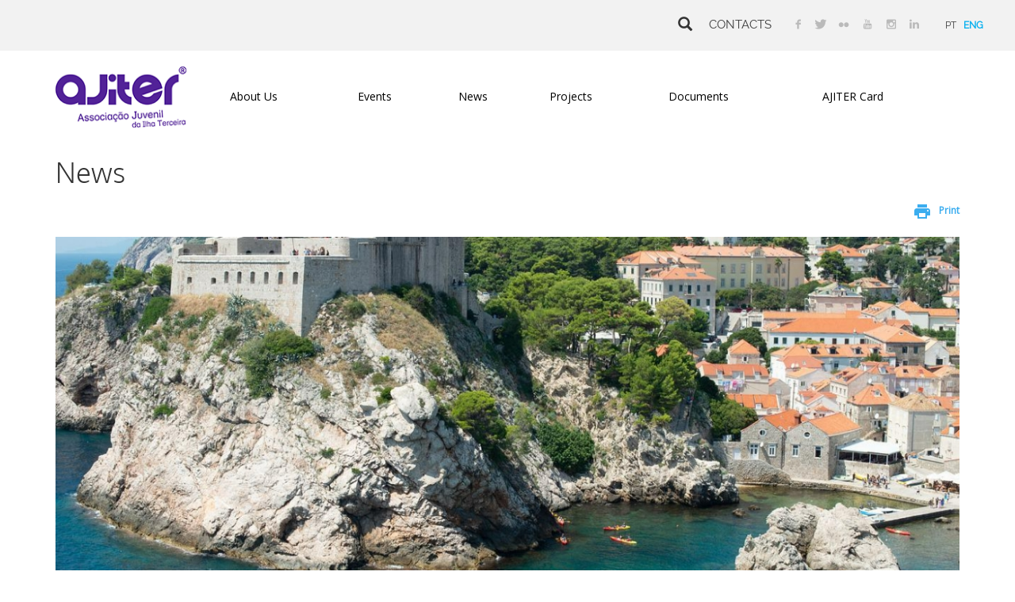

--- FILE ---
content_type: text/html; charset=UTF-8
request_url: https://www.ajiter.pt/index.php?op=noticias&codnoticia=49&pag_ant=noticias&pag=1&next_ecran=1&idioma=pt&idioma=pt&idioma=us
body_size: 6305
content:
<!DOCTYPE html>
<html lang="en">

<head>
	<base href="">
	<meta charset="utf-8">
	<meta http-equiv="X-UA-Compatible" content="IE=edge,chrome=1">
	<meta name="viewport" content="width=device-width, initial-scale=1">
	<link rel="stylesheet" href="css/all.min.css">
	<link rel="stylesheet" href="https://unpkg.com/leaflet@1.7.1/dist/leaflet.css" integrity="sha512-xodZBNTC5n17Xt2atTPuE1HxjVMSvLVW9ocqUKLsCC5CXdbqCmblAshOMAS6/keqq/sMZMZ19scR4PsZChSR7A==" crossorigin=""/>
	<link rel="stylesheet" href="https://maxcdn.bootstrapcdn.com/bootstrap/3.3.7/css/bootstrap.min.css" integrity="sha384-BVYiiSIFeK1dGmJRAkycuHAHRg32OmUcww7on3RYdg4Va+PmSTsz/K68vbdEjh4u" crossorigin="anonymous">
	<link rel="stylesheet" href="https://maxcdn.bootstrapcdn.com/font-awesome/4.7.0/css/font-awesome.min.css">
	<link rel="stylesheet" href="css/magnific-popup.css">
	<link rel="stylesheet" href="css/social.css">
	<link rel="stylesheet" href="css/style.css">
	<link rel="stylesheet" href="css/menu.css">
	<script type='text/javascript' src='https://platform-api.sharethis.com/js/sharethis.js#property=5f2a90468cd63800136a743e&product=sop' async='async'></script>
	<script src="https://ajax.googleapis.com/ajax/libs/jquery/2.0.0/jquery.min.js"></script>
	<script src="https://maxcdn.bootstrapcdn.com/bootstrap/3.3.7/js/bootstrap.min.js" integrity="sha384-Tc5IQib027qvyjSMfHjOMaLkfuWVxZxUPnCJA7l2mCWNIpG9mGCD8wGNIcPD7Txa" crossorigin="anonymous"></script>
	<script src="https://unpkg.com/leaflet@1.7.1/dist/leaflet.js" integrity="sha512-XQoYMqMTK8LvdxXYG3nZ448hOEQiglfqkJs1NOQV44cWnUrBc8PkAOcXy20w0vlaXaVUearIOBhiXZ5V3ynxwA==" crossorigin=""></script>
	<script src="js/masonry.pkgd.min.js"></script>
	<script src="js/imagesloaded.pkgd.min.js"></script>
	<script src="js/sly.min.js"></script>
	<script src="js/jquery.magnific-popup.min.js"></script>
	<script>jQuery(function($){
	
	var menuIndex;
	var linkMenuIndex;
	var urlPart = location.search.split('op=')[1];
	var op;
	if (typeof urlPart !== "undefined") op = urlPart.split('&')[0];
	var mailTo;
	var templateContentOptions = '<p>&nbsp;</p><div class="opcoesConteudo"><i class="fa fa-print" aria-hidden="true"></i></div><div class="opcoesConteudoTexto"><a class="linkOpcoesTextos print" href="javascript:void(0);">Print</a></div> \
					<div class="opcoesConteudo"><i class="fa fa-envelope-o" aria-hidden="true"></i></div><div class="opcoesConteudoTexto"><a class="linkOpcoesTextos enviarMail" href="javascript:void(0);">Send by email</a></div> \
					<div class="opcoesConteudo"><i class="fa fa-facebook-official" aria-hidden="true"></i></div><div class="opcoesConteudoTexto"><a class="linkOpcoesTextos partilharFacebook" href="javascript:void(0);">Share on Facebook</a></div> \
					<div class="opcoesConteudo"><i class="fa fa-linkedin-square" aria-hidden="true"></i></div><div class="opcoesConteudoTexto"><a class="linkOpcoesTextos partilharLinkedin" href="javascript:void(0);">Share on Linkedin</a></div> \
					<div class="opcoesConteudo"><i class="fa fa-twitter-square" aria-hidden="true"></i></div><div class="opcoesConteudoTexto"><a class="linkOpcoesTextos partilharTwitter" href="javascript:void(0);">Share on Twitter</a></div> \
					<div class="opcoesConteudo"><i class="fa fa-google-plus-square" aria-hidden="true"></i></div><div class="opcoesConteudoTexto"><a class="linkOpcoesTextos partilharGoogle" href="javascript:void(0);">Share on Google+</a><p>&nbsp;</p></div>';
	var templateTituloVerTambem = '<p>&nbsp;</p><p><font style="font-size: 22pt;" face="oxygenlight">See Also</font></p>';				
	var mostrarContentOptions = true;
	if ( op == 'noticias' ) {
		var codnoticia = urlPart.search('codnoticia');
		if ( codnoticia <= 0 ) mostrarContentOptions = false; 
	}
	
	// adicionar opcoes de conteudo
	if (mostrarContentOptions) $('#opcoesConteudo').append(templateContentOptions);
	
	// link enviar mail
	// ******************************************************
	$('.enviarMail').click(function(){
		
		var titulo = $('.printPage').find('.contentBox:not(#verTambem) font:first()').text();
		var mailTo = 'mailto:?subject=' + titulo + '&body=' + titulo + ' ' + location;
		$(window).attr('location', mailTo);
		
	});
	
	// partilhar no google+
	// ******************************************************
	$('.partilharGoogle').click(function(){
		
		var titulo = $('.printPage').find('.contentBox:not(#verTambem) font:first()').text();
		var googlePlusUrl = 'https://plus.google.com/share?url=' + location;
		window.open(googlePlusUrl, '_blank');
		
	});
	
	// partilhar no twitter
	// ******************************************************
	$('.partilharTwitter').click(function(){
		
		var titulo = $('.printPage').find('.contentBox:not(#verTambem) font:first()').text();
		var twitterUrl = 'https://twitter.com/intent/tweet?url=' + location + '&text=' + titulo + '&via=SDEA';
		window.open(twitterUrl, '_blank');
		
	});
	
	// partilhar no facebook
	// ******************************************************
	$('.partilharFacebook').click(function(){
		
		var titulo = $('.printPage').find('.contentBox:not(#verTambem) font:first()').text();
		var facebookUrl = 'https://www.facebook.com/sharer/sharer.php?title=' + titulo + '&u=' + location;
		window.open(facebookUrl, '_blank');
		
	});

	// ******************************************************
	
	// partilhar no linkein
	// ******************************************************
	$('.partilharLinkedin').click(function(){
		
		var titulo = $('.printPage').find('.contentBox:not(#verTambem) font:first()').text();
		var linkedinUrl = 'http://www.linkedin.com/shareArticle?mini=true&url=' + location + '&title=' + titulo;
		window.open(linkedinUrl, '_blank');
		
	});

	// ******************************************************
	
	$('html').click(function (e) {

		if (e.target.id == 'btnOpenSideMenu') {
			
			$('.mask').show();
			$(".sidenav").toggle(true);
			$(".sidenav").toggleClass("open", true);
			
		}
		
	});
	
	$('.mask, #btnCloseSideMenu').click(function(){ fecharMenu(); });
	
	$( window ).resize(function() { fecharMenu(); });
	
	$('a.master').click(function() {
	
		if ( $.trim($(this).prev('span').text()) == "+" ) {
		
			$(this).next('ul').removeClass('hide').addClass('show');
			//$(this).prev('span').html('-&nbsp;');
		
		}else if ( $.trim($(this).prev('span').text()) == "-" ) {
		
			$(this).next('ul').removeClass('show').addClass('hide');
			//$(this).prev('span').html('+&nbsp;');
		
		}else{

			if ( menuIndex != $(this).closest('li.master').index() ) {
				
				$('.menu ul').removeClass('show').addClass('hide');
				menuIndex = $(this).closest('li.master').index();
				
			}
			
			$(this).next('ul').removeClass('hide').addClass('show');
			
		}
		
	});
	
	$('#bNewsletter').click(function(e){

		e.preventDefault();
		
		if ( $('.inputNewsletter').val() != '' ) {
			
			$.ajax({
			    url: 'https://www.ajiter.pt/ajax/newsletter.php',
			    data: { email: $('.inputNewsletter').val(), nome: $('.inputNewsletterNome').val() },
			    type: 'GET',
			    dataType: 'text',
			    timeout: 15000,
			    async : true
			})
			
			.done(function(data) {
				
				if ( data < 5 ) {
					$('#containerNewsletter').removeClass('mostrar').addClass('esconder');
					$('#containerNewsletterRegistado').removeClass('esconder').addClass('mostrar');
				}
				
			});
			
		}
		
	});

	$('#bNewsletterRemover').click(function(){
			
		$.ajax({
			url: 'https://www.ajiter.pt/ajax/newsletter.php',
			data: { email: $('.inputNewsletter').val(), action: 'remover' },
			type: 'GET',
			dataType: 'text',
			timeout: 15000,
			async : true
		})
		
		.done(function(data) {
			
			$('#containerNewsletterRemover').removeClass('mostrar').addClass('esconder');
			$('#containerNewsletterRemovido').removeClass('esconder').addClass('mostrar');
			
		});
		
	});
	
	$('.bNewsletterVoltar').click(function(){
			
		$('#containerNewsletter').removeClass('esconder').addClass('mostrar');
		$('#containerNewsletterRegistado, #containerNewsletterRemovido').removeClass('mostrar').addClass('esconder');
		$('.inputNewsletter').val('');
		
	});

	$('.linkRemoverEmail').click(function(){
			
		$('#containerNewsletterRemover').removeClass('esconder').addClass('mostrar');
		$('#containerNewsletterRegistado, #containerNewsletter').removeClass('mostrar').addClass('esconder');
		
	});

	$('.linkRegistarEmail').click(function(){
			
		$('#containerNewsletter').removeClass('esconder').addClass('mostrar');
		$('#containerNewsletterRemover, #containerNewsletterRegistado').removeClass('mostrar').addClass('esconder');
		
	});

	$('.inputConfirmPrivacidade').click(function() {

		if ($(this).is(':checked')) $('#bNewsletter').attr('disabled', false);
		else $('#bNewsletter').attr('disabled', true);

	});
	
	$('.search-button').click(function(){
		$('#searchModal').modal('show');
	});
	
	$('#bPesquisar').click(function(){
		$(window).attr('location','index.php?op=pesquisar&keywords=' + $('#keywords').val())
	});
	
	/***************************************************/
	/** MENU **/
	
	// when page is scrolled
	$(window).scroll(function(){
	  
		// scrolled down
		if ( ( $(window).scrollTop() - $('.barraTop').height() ) >= 140 && $('.barraTop').is(":visible") ) {
			
			$('.barraTop').slideUp().hide();
			$('.menuBar').hide().css({'position': 'fixed', 'border-bottom-style': 'solid', 'border-bottom-width': '2px', 'border-bottom-color': '#cecece'}).slideDown().show();
			
		}else if ( $(window).scrollTop() == 0 ) {

			$('.barraTop').slideDown().show();
			$('.menuBar').slideDown().css({'position': '', 'border-bottom-style': '', 'border-bottom-width': '', 'border-bottom-color': ''});
			
		}
	    
	});
	
	$('.print').click(function(){

		var pageContent = $('.printPage').clone();
		//pageContent.find('img').remove();
		pageContent.find('#verTambem').remove();
		pageContent.find('#opcoesConteudo').remove();
		
		var WinPrint = window.open('', '', 'width=900,height=650');
		
		WinPrint.document.write('<html><head><title></title><link rel="stylesheet" type="text/css" href="css/style.css"></head><body>' + pageContent.html() + '<br><br>' + location + '</body>');
		WinPrint.document.close();
		WinPrint.focus();
		
		setTimeout(function () {
           WinPrint.print();
           WinPrint.close();
        }, 0);
        
	});
	
	function fecharMenu() {
		
		$(".sidenav").toggleClass("open", false);
		$('.mask').hide();
		
	}

	/***************************************************/
	/** Multimedia Ofertas e Lojas **/
	
	var $grid = $('#listOfertas,#listLojas').imagesLoaded( function() {
	  $grid.masonry({
		  itemSelector: '.example',
		  columnWidth: '.grid-sizer',
		  percentPosition: true,
		  gutter: 10
	  });
	});

	$('.popup-gallery').magnificPopup({
		delegate: 'a',
		type: 'image',
		gallery: {
		  enabled: true,
		  navigateByImgClick: true,
		  preload: [0,1] // Will preload 0 - before current, and 1 after the current image
		},
		callbacks: {
		  elementParse: function(item) {
			if(item.el[0].className == 'video') {
			  item.type = 'iframe',
			  item.iframe = {
				 patterns: {
				   youtube: {
					 index: 'youtube.com/', // String that detects type of video (in this case YouTube). Simply via url.indexOf(index).
	  
					 id: 'v=', // String that splits URL in a two parts, second part should be %id%
					  // Or null - full URL will be returned
					  // Or a function that should return %id%, for example:
					  // id: function(url) { return 'parsed id'; } 
	  
					 src: '//www.youtube.com/embed/%id%?autoplay=1' // URL that will be set as a source for iframe. 
				   },
				   vimeo: {
					 index: 'vimeo.com/',
					 id: '/',
					 src: '//player.vimeo.com/video/%id%?autoplay=1'
				   },
				   gmaps: {
					 index: '//maps.google.',
					 src: '%id%&output=embed'
				   }
				 }
			  }
			} else {
			   item.type = 'image',
			   item.tLoading = 'Loading image #%curr%...',
			   item.mainClass = 'mfp-img-mobile',
			   item.image = {
				 tError: '<a href="%url%">The image #%curr%</a> could not be loaded.'
			   }
			}
	  
		  }
		}
	  });

	$('#modalLocalizacao').on('shown.bs.modal', function(){
		setTimeout(function() {
			map.invalidateSize();
		}, 0);
	});

	$('.divLocalizacao').click(function() {
		$('#modalLocalizacao').modal('show');
	});

	$('.iconesParceiros').click(function() {

		if ($('.divFiltro').hasClass('hide')) {
			$('.divFiltro').removeClass('hide');
			$(this).addClass('iconesOfertasAtivo');
		}else{
			$('.divFiltro').addClass('hide');
			$(this).removeClass('iconesOfertasAtivo');
		}

	});

	$('.tipoLista').click(function() {

		var icon = $(this).attr('data-icon');

		$('.divOfertas').addClass('hide');
		if (icon == "lista") $('.ofertas-lista').removeClass('hide');
		else {
			$('.ofertas-mapa').removeClass('hide');
			setTimeout(function() {
				map.invalidateSize();
			}, 0);
		}

		$('.tipoLista').removeClass('iconesOfertasAtivo');
		$(this).addClass('iconesOfertasAtivo');

	});
	
	/***************************************************/
	/** TESTEMUNHOS **/
	
	$('.gallery').each(function() {
	    $(this).magnificPopup({
	    	iframe: {
	    		patterns: {
				    youtube: {
		                index: 'youtube.com/', 
		                id: function(url) {        
		                    var m = url.match(/[\\?\\&]v=([^\\?\\&]+)/);
		                    if ( !m || !m[1] ) return null;
		                    return m[1];
		                },
		                src: '//www.youtube.com/embed/%id%?autoplay=1'
		            }
				}
	    	},
	        delegate: 'a',
	        type: 'image',
	        gallery: {
	          enabled:true
	        }
	    });
	});
	
	$(".aceitar_cookie").click(function(){
	
		$('.cookieBar').hide();
		setCookie('cookie_notice_accepted', 'true', 30);
		
	});
	
	function setCookie(cname, cvalue, exdays) {
        var d = new Date();
        d.setTime(d.getTime() + (exdays*24*60*60*1000));
        var expires = "expires="+ d.toUTCString();
        document.cookie = cname + "=" + cvalue + ";" + expires + ";path=/";
    }
	
});</script>
	<script>
		var map;
	</script>

	<title>AJITER » Associação Juvenil da Ilha Terceira</title>	
	<link rel="shortcut icon" type="image/x-icon" href="/favicon.ico"/>
	<link rel="canonical" href="https://www.ajiter.pt/"/>

	
				<meta property="og:site_name" content="ajiter.pt"/>
				<meta property="og:title" content="Oportunidade para jovens na Croácia "/>
				<meta property="og:url" content="https://www.ajiter.pt/index.php?op=noticias&codnoticia=49&pag_ant=noticias&pag=1&next_ecran=1"/>
				<meta property="og:type" content="website"/>
				<meta property="og:description" content="" />
			<meta property="og:image" content="https://www.ajiter.pt/fotos/noticias/49.jpg" />
	<meta itemprop="name" content="Overview"/>
	<meta itemprop="url" content="https://www.ajiter.pt/"/>
	<meta name="twitter:title" content="Overview"/>
	<meta name="twitter:url" content="https://www.ajiter.pt/"/>
	<meta name="twitter:card" content="summary"/>
	<meta name="description" content="Página oficial da Associação Juvenil da ilha Terceira." />
	<meta name="keywords" content="Dolfine.com,Dolfine,webhosting,webdesign,hosting,design,alojamento,alojamentos,açores,azores,terceira,ajiter,associação juvenil,jovens" />
	
</head>

<body><body>

	<!-- TOP BAR -->
	<div class="container-fluid barraTop">
			<div class="row">
  				<div class="col-xs-12 col-sm-12 containerSocial">
  				
  					<div style="display: table; float: right; height: 40px;">
  					
  						<div class="containerSocialcontatos" style="padding-right: 5px;">
  						
  							<div class="input-group hide">
		  						<input type="pesquisa" class="form-control">
		  						<span class="input-group-btn">
		  							<button class="btn btn-default" type="button"><span class="glyphicon glyphicon-search"></span></button>
							    </span>
		  					</div>
		  					
		  					<button type="button" class="btn btn-default btn-lg search-button"><span class="glyphicon glyphicon-search"></span></button>
  						
  						</div>
  					
  						<div class="containerSocialcontatos hidden-xs hidden-sm"><a class="topLinksContatos" href="index.php?op=3">CONTACTS</a></div>
	  					
	  					<div class="containerSocialcontatos hidden-xs hidden-sm">
		  					<ul class="listaSocial">
								<li><a href="https://www.facebook.com/ajiter.pt/" target="_blank"><i class="zocial facebook"></i></a></li>
								<li><a href="https://twitter.com/ajiter" target="_blank"><i class="zocial twitter"></i></a></li>
								<li><a href="https://www.flickr.com/photos/ajiter" target="_blank"><i class="zocial flickr"></i></a></li>
								<li><a href="https://www.youtube.com/ajitertv" target="_blank"><i class="zocial youtube"></i></a></li>
								<li><a href="https://www.instagram.com/ajiter_pt/" target="_blank"><i class="zocial instagram"></i></a></li>
								<li><a href="https://www.linkedin.com/company/ajiter/" target="_blank"><i class="zocial linkedin"></i></a></li>
							</ul>
						</div>
						
												<div class="containerSocialcontatos"><a class="topLinks " href="/index.php?op=noticias&codnoticia=49&pag_ant=noticias&pag=1&next_ecran=1&idioma=pt&idioma=pt&idioma=us&idioma=pt">PT</a> &nbsp;&nbsp;<a class="topLinks active" href="/index.php?op=noticias&codnoticia=49&pag_ant=noticias&pag=1&next_ecran=1&idioma=pt&idioma=pt&idioma=us&idioma=us">ENG</a></div>
						
					</div>
  					
  				</div>
  			</div>
	</div><div class="mask"></div>
	
<!-- MENU AND LOGO BAR -->
<div class="menuBar">

	<div class="container-fluid bgBody" style="padding-bottom: 10px;">
		<div class="container" style="padding: 0!important; padding-bottom: 15px!important;">
			<div class="row topMenu" style="margin: 0!important;">
				<div class="col-xs-4 col-md-2" style="background-color: transparent; display: table-cell; float: none;"><a href="index.php"><img class="img-responsive" src="pics/logo.png" border="0"></a></div>
				<div class="col-xs-8 col-md-10" style="background-color: transparent; display: table-cell; float: none; vertical-align: middle; padding: 0!important; padding-left: 30px!important;"><div id="menuBar">
	<span id="btnOpenSideMenu" class="glyphicon glyphicon-menu-hamburger" aria-hidden="true"></span>
	<div class="sidenav">
		<ul class="menu clearfix">
			<li>                        <a href="#">About Us</a>
				<ul class="sub-menu clearfix">
					<li>                                      <a href="index.php?op=7">About Us</a><ul class="sub-menu"></ul></li>
					<li>                                    <a href="index.php?op=9">Constitution</a></li>
					<li>                    <a href="index.php?op=3">Contacts</a></li>
					<li>                  <a href="index.php?op=27">Legal Information</a></li>
				<li>  <a href="index.php?op=10">History</a></li><li><a href="index.php?op=26">Secretariat</a></li></ul>
			</li>
			<li>                  <a href="index.php?op=eventos">Events</a></li>
			<li>                              <a href="index.php?op=noticias">News</a></li>
			<li>                                                                          <a href="index.php?op=projetos" class="master">Projects</a><ul class="sub-menu"><li>                                                    <a href="#" class="master">Local Projects</a><ul class="sub-menu"><li>      <a href="index.php?op=17">Angra Sound Bay</a></li><li><a href="index.php?op=14">"Angra com Futuro"</a></li></ul></li><li>                                            <a href="#" class="master">International Projects</a><ul class="sub-menu"><li>                        <a href="index.php?op=18">Islanders Network</a></li><li>                            <a href="index.php?op=19">Sports4Life</a></li><li>                          <a href="index.php?op=22">SAIL4Employment</a></li><li>                      <a href="index.php?op=23">Social Youth</a></li><li>                    <a href="index.php?op=25">MODAMAC</a></li><li>              <a href="index.php?op=29">InterMedia</a></li><li>              <a href="index.php?op=30">#Greenfluencers</a></li><li>              <a href="index.php?op=31">Social A.C.T.</a></li><li>            <a href="index.php?op=32">FUTOR</a></li><li>        <a href="index.php?op=37">Islanders - Many Islands</a></li><li>  <a href="index.php?op=38">CERV NOT SKIP</a></li><li><a href="index.php?op=39">TEXTIL - INTERREG MAC</a></li></ul></li><li>               <a href="#" class="master">Chronical</a><ul class="sub-menu"><li>      <a href="index.php?op=13">Understanding our Human Rigths for a Better EU</a></li><li>  <a href="index.php?op=12">"MANAS- Music and Nature Around the Sound"</a></li><li><a href="index.php?op=11">"And Justice For All" (Justy)</a></li></ul></li></ul></li>
			<li>                                                              <a href="index.php?op=documentos">Documents</a></li>
		<li>                  <a href="http://www.cartao.ajiter.pt/" target="_blank">AJITER Card</a></li></ul>
		
		<div class="containerSocialcontatos hidden-md hidden-lg" style="display: block; background-color: rgb(229, 228, 228);">
  			<ul class="listaSocial">
			  	<li><a href="https://www.facebook.com/ajiter.pt/" target="_blank"><i class="zocial facebook"></i></a></li>
				<li><a href="https://twitter.com/ajiter" target="_blank"><i class="zocial twitter"></i></a></li>
				<li>  <a href="https://www.flickr.com/photos/ajiter" target="_blank"><i class="zocial flickr"></i></a></li>
				<li>      <a href="https://www.youtube.com/ajitertv" target="_blank"><i class="zocial youtube"></i></a></li>
				<li><a href="https://www.instagram.com/ajiter_pt/" target="_blank"><i class="zocial instagram"></i></a></li>
				<li><a href="https://www.linkedin.com/company/ajiter/" target="_blank"><i class="zocial linkedin"></i></a></li>
			</ul>
		</div>
				
	</div>
</div></div>
			 </div>
		</div>
	</div>

</div><div class="printPage"><div class="container-fluid bgBody" style="padding-top: 10px;">
	<div class="container">
		<div class="row">
			<div class="col-xs-12">
				<div class="row">
				
					<div class="col-xs-12"><p><font style="font-size: 26pt;" face="oxygenlight">News</font></p></div>
				
					<div class="contentBox col-xs-12">

	<div style="float: right; padding-bottom: 10px;"><div class="opcoesConteudo"><span class="material-icons">print</span></div><div class="opcoesConteudoTexto">&nbsp;&nbsp;<a class="linkOpcoesTextos print" href="javascript:void(0);">Print</a></div></div>

	<img class="img-responsive imgCenter" src="https://www.ajiter.pt/fotos/noticias/49.jpg"><p class="tituloNoticiaCompleta">Oportunidade para jovens na Croácia </p><p class="textoNoticiaCompleta"><div><br></div></p><p class="dataNoticia">2022-08-12 16:00:00</p><br><div style="text-align: right; padding-top: 10px; padding-bottom: 10px;"><a class="btn btn-default" href="index.php?op=noticias&pag=1&next_ecran=1&pag_ant=noticias">GO BACK</a></div>	
	<!-- ShareThis BEGIN --><div class="sharethis-inline-share-buttons"></div><!-- ShareThis END -->
	
	<p>&nbsp;</p>
	
</div>				
				</div>
			</div>
		</div>
	</div>
</div></div><div id="searchModal" class="modal fade" tabindex="-1" role="dialog">
  <div class="modal-dialog" role="document">
    <div class="modal-content">
      <div class="modal-header">
        <button type="button" class="close" data-dismiss="modal" aria-label="Close"><span aria-hidden="true">&times;</span></button>
        <h4 class="modal-title">Search</h4>
      </div>
      <div class="modal-body">
      	<div class="row">
      		<div class="col-xs-12">
			  <div class="form-group">
			    <input id="keywords" type="text" class="form-control">
			  </div>
			</div>
		</div>
      </div>
      <div class="modal-footer">
        <button type="button" class="btn btn-default" data-dismiss="modal">Close</button>
        <button id="bPesquisar" type="button" class="btn btn-primary" data-dismiss="modal" value="">Search</button>
      </div>
    </div>
  </div>
</div>	<!-- BOTTOM -->
	<div class="container-fluid" style="background-color: #f2f2f2; height: 1px;">
		<div class="container"><div class="row"><div class="col-xs-12"></div></div></div>
	</div>

	<div class="container-fluid" style="padding-top: 10px; margin: 0!important; padding-bottom: 30px;">
		<div class="container">
			<div class="row" style="margin: 0!important; padding: 0!important;">
				
				<div class="col-xs-12 bottomApoios">
					<br><br>
					Co-financed/Supported by					<br><br>
					<div style="float: left;"><a href="https://www.interregeurope.eu/" target="_blank"><img class="img-responsive" src="pics/interreg.png"></a></div>
					<div style="float: left;"><a href="https://www.mac-interreg.org/" target="_blank"><img class="img-responsive" src="pics/mac.png"></a></div>
					<div style="float: left;"><a href="https://www.juventude.pt/pt/" target="_blank"><img class="img-responsive" src="pics/erasmus.png"></a></div>
					<div style="float: left;"><a href="http://www.azores.gov.pt/" target="_blank"><img class="img-responsive" src="pics/governoAcores.png"></a></div>
					<div style="float: left;"><a href="https://www.juventude.pt/pt/pages/eurodesk" target="_blank"><img class="img-responsive" src="pics/eurodesk.png"></a></div>
					<div style="float: left;"><a href="https://www.facebook.com/ajiter.pt/" target="_blank"><img class="img-responsive" src="pics/joveminsula.png"></a></div>
					<div style="float: left;"><a href="https://angradoheroismo.pt/" target="_blank"><img class="img-responsive" src="pics/cmah.png"></a></div>
					<div style="float: left;"><a href="https://jfsaobento.wixsite.com/jfsaobento" target="_blank"><img class="img-responsive" src="pics/saobento.png"></a></div>
				</div>
				
			</div>
		</div>
	</div>

</body>
</html>

--- FILE ---
content_type: text/css
request_url: https://www.ajiter.pt/css/social.css
body_size: 23505
content:
@charset "UTF-8";

/* Button structure */

.zocial,
a.zocial {
	color: #fff;
	cursor: pointer;
	display: inline-block;
}

.zocial:before {
	float: left;
	font: 80%/1.65 zocial;
	font-style: normal;
	font-weight: normal;
	margin: 0;
	padding: 0 0.6em;
	text-align: center;
	text-decoration: none;
	text-transform: none;
}

.zocial:active {
	outline: none; /* outline is visible on :focus */
}

.zocial:hover,
.zocial:focus {
	color: #fff;
}

/* Buttons can be displayed as standalone icons by adding a class of "icon" */

.zocial.icon {
	overflow: hidden;
	max-width: 2.4em;
	padding-left: 0;
	padding-right: 0;
	max-height: 2.15em;
	white-space: nowrap;
}
.zocial.icon:before {
	padding: 0;
	width: 2em;
	height: 2em;

	box-shadow: none;
	border: none;
}

/* Gradients */

.zocial {

}

.zocial:hover, .zocial:focus {

}

.zocial:active {

}

/* Adjustments for light background buttons */

.zocial.acrobat,
.zocial.bitcoin,
.zocial.cloudapp,
.zocial.dropbox,
.zocial.email,
.zocial.eventful,
.zocial.github,
.zocial.gmail,
.zocial.instapaper,
.zocial.itunes,
.zocial.ninetyninedesigns,
.zocial.openid,
.zocial.plancast,
.zocial.pocket,
.zocial.posterous,
.zocial.reddit,
.zocial.secondary,
.zocial.stackoverflow,
.zocial.viadeo,
.zocial.weibo,
.zocial.alipay,
.zocial.wechat,
.zocial.wikipedia,
.zocial.www {
	border: 1px solid #aaa;
	border-color: rgba(0,0,0,0.3);
	border-bottom-color: #777;
	border-bottom-color: rgba(0,0,0,0.5);
	-moz-box-shadow: inset 0 0.08em 0 rgba(255,255,255,0.7), inset 0 0 0.08em rgba(255,255,255,0.5);
	-webkit-box-shadow: inset 0 0.08em 0 rgba(255,255,255,0.7), inset 0 0 0.08em rgba(255,255,255,0.5);
	box-shadow: inset 0 0.08em 0 rgba(255,255,255,0.7), inset 0 0 0.08em rgba(255,255,255,0.5);
	text-shadow: 0 1px 0 rgba(255,255,255,0.8);
}

/* :hover adjustments for light background buttons */

.zocial.acrobat:focus,
.zocial.acrobat:hover,
.zocial.bitcoin:focus,
.zocial.bitcoin:hover,
.zocial.dropbox:focus,
.zocial.dropbox:hover,
.zocial.email:focus,
.zocial.email:hover,
.zocial.eventful:focus,
.zocial.eventful:hover,
.zocial.github:focus,
.zocial.github:hover,
.zocial.gmail:focus,
.zocial.gmail:hover,
.zocial.instapaper:focus,
.zocial.instapaper:hover,
.zocial.itunes:focus,
.zocial.itunes:hover,
.zocial.ninetyninedesigns:focus,
.zocial.ninetyninedesigns:hover,
.zocial.openid:focus,
.zocial.openid:hover,
.zocial.plancast:focus,
.zocial.plancast:hover,
.zocial.pocket:focus,
.zocial.pocket:hover,
.zocial.posterous:focus,
.zocial.posterous:hover,
.zocial.reddit:focus,
.zocial.reddit:hover,
.zocial.secondary:focus,
.zocial.secondary:hover,
.zocial.stackoverflow:focus,
.zocial.stackoverflow:hover,
.zocial.twitter:focus,
.zocial.viadeo:focus,
.zocial.viadeo:hover,
.zocial.weibo:focus,
.zocial.weibo:hover,
.zocial.alipay:focus,
.zocial.alipay:hover,
.zocial.wechat:focus,
.zocial.wechat:hover,
.zocial.wikipedia:focus,
.zocial.wikipedia:hover,
.zocial.www:focus,
.zocial.www:hover,
.zocial.houzz:focus,
.zocial.houzz:hover {
	background-image: -webkit-gradient(linear, left top, left bottom, from(rgba(255,255,255,0.5)), color-stop(49%, rgba(255,255,255,0.2)), color-stop(51%, rgba(0,0,0,0.05)), to(rgba(0,0,0,0.15)));
	background-image: -moz-linear-gradient(top, rgba(255,255,255,0.5), rgba(255,255,255,0.2) 49%, rgba(0,0,0,0.05) 51%, rgba(0,0,0,0.15));
	background-image: -webkit-linear-gradient(top, rgba(255,255,255,0.5), rgba(255,255,255,0.2) 49%, rgba(0,0,0,0.05) 51%, rgba(0,0,0,0.15));
	background-image: -o-linear-gradient(top, rgba(255,255,255,0.5), rgba(255,255,255,0.2) 49%, rgba(0,0,0,0.05) 51%, rgba(0,0,0,0.15));
	background-image: -ms-linear-gradient(top, rgba(255,255,255,0.5), rgba(255,255,255,0.2) 49%, rgba(0,0,0,0.05) 51%, rgba(0,0,0,0.15));
	background-image: linear-gradient(top, rgba(255,255,255,0.5), rgba(255,255,255,0.2) 49%, rgba(0,0,0,0.05) 51%, rgba(0,0,0,0.15));
}

/* :active adjustments for light background buttons */

.zocial.acrobat:active,
.zocial.askfm:active,
.zocial.bitcoin:active,
.zocial.dropbox:active,
.zocial.email:active,
.zocial.eventful:active,
.zocial.github:active,
.zocial.gmail:active,
.zocial.instapaper:active,
.zocial.itunes:active,
.zocial.ninetyninedesigns:active,
.zocial.openid:active,
.zocial.plancast:active,
.zocial.pocket:active,
.zocial.posterous:active,
.zocial.reddit:active,
.zocial.secondary:active,
.zocial.stackoverflow:active,
.zocial.viadeo:active,
.zocial.weibo:active,
.zocial.alipay:active,
.zocial.wechat:active,
.zocial.wikipedia:active,
.zocial.www:active {
	background-image: -webkit-gradient(linear, left top, left bottom, from(rgba(255,255,255,0)), color-stop(30%, rgba(255,255,255,0)), color-stop(50%, rgba(0,0,0,0)), to(rgba(0,0,0,0.1)));
	background-image: -moz-linear-gradient(bottom, rgba(255,255,255,0), rgba(255,255,255,0) 30%, rgba(0,0,0,0) 50%, rgba(0,0,0,0.1));
	background-image: -webkit-linear-gradient(bottom, rgba(255,255,255,0), rgba(255,255,255,0) 30%, rgba(0,0,0,0) 50%, rgba(0,0,0,0.1));
	background-image: -o-linear-gradient(bottom, rgba(255,255,255,0), rgba(255,255,255,0) 30%, rgba(0,0,0,0) 50%, rgba(0,0,0,0.1));
	background-image: -ms-linear-gradient(bottom, rgba(255,255,255,0), rgba(255,255,255,0) 30%, rgba(0,0,0,0) 50%, rgba(0,0,0,0.1));
	background-image: linear-gradient(bottom, rgba(255,255,255,0), rgba(255,255,255,0) 30%, rgba(0,0,0,0) 50%, rgba(0,0,0,0.1));
}

/* Button icon */
.zocial.acrobat:before { content: "\f100"; }
.zocial.alipay:before { content: "\f16e"; }
.zocial.amazon:before { content: "\f101"; }
.zocial.android:before { content: "\f102"; }
.zocial.angellist:before { content: "\f103"; }
.zocial.aol:before { content: "\f104"; }
.zocial.appnet:before { content: "\f105"; }
.zocial.appstore:before { content: "\f106"; }
.zocial.askfm:before { content: "\f16c"; }
.zocial.betaseries:before { content: "\f169"; }
.zocial.bitbucket:before { content: "\f107"; }
.zocial.bitcoin:before { content: "\f108"; }
.zocial.blogger:before { content: "\f109"; }
.zocial.buffer:before { content: "\f10a"; }
.zocial.cal:before { content: "\f10b"; }
.zocial.call:before { content: "\f10c"; }
.zocial.cart:before { content: "\f10d"; }
.zocial.chrome:before { content: "\f10e"; }
.zocial.cloudapp:before { content: "\f10f"; }
.zocial.creativecommons:before { content: "\f110"; }
.zocial.delicious:before { content: "\f111"; }
.zocial.deviantart:before { content: "\f16a"; }
.zocial.digg:before { content: "\f112"; }
.zocial.discordapp:before { content: "\f16d"; }
.zocial.disqus:before { content: "\f113"; }
.zocial.dribbble:before { content: "\f114"; }
.zocial.dropbox:before { content: "\f115"; }
.zocial.drupal:before { content: "\f116"; }
.zocial.dwolla:before { content: "\f118"; }
.zocial.email:before { content: "\f119"; }
.zocial.eventasaurus:before { content: "\f11a"; }
.zocial.eventbrite:before { content: "\f11b"; }
.zocial.eventful:before { content: "\f11c"; }
.zocial.evernote:before { content: "\f11d"; }
.zocial.facebook:before { content: "\f11e"; }
.zocial.fivehundredpx:before { content: "\f11f"; }
.zocial.flattr:before { content: "\f120"; }
.zocial.flickr:before { content: "\f121"; }
.zocial.forrst:before { content: "\f122"; }
.zocial.foursquare:before { content: "\f123"; }
.zocial.github:before { content: "\f124"; }
.zocial.gmail:before { content: "\f125"; }
.zocial.google:before { content: "\f126"; }
.zocial.googleplay:before { content: "\f127"; }
.zocial.googleplus:before { content: "\f128"; }
.zocial.gowalla:before { content: "\f129"; }
.zocial.grooveshark:before { content: "\f12a"; }
.zocial.guest:before { content: "\f12b"; }
.zocial.houzz:before { content: "\f167"; }
.zocial.html5:before { content: "\f12c"; }
.zocial.ie:before { content: "\f12d"; }
.zocial.instagram:before { content: "\f12e"; }
.zocial.instapaper:before { content: "\f12f"; }
.zocial.intensedebate:before { content: "\f130"; }
.zocial.itunes:before { content: "\f131"; }
.zocial.joinme:before { content: "\f165"; }
.zocial.klout:before { content: "\f132"; }
.zocial.lanyrd:before { content: "\f133"; }
.zocial.lastfm:before { content: "\f134"; }
.zocial.lego:before { content: "\f135"; }
.zocial.linkedin:before { content: "\f136"; }
.zocial.lkdto:before { content: "\f137"; }
.zocial.logmein:before { content: "\f138"; }
.zocial.macstore:before { content: "\f139"; }
.zocial.meetup:before { content: "\f13a"; }
.zocial.myspace:before { content: "\f13b"; }
.zocial.ninetyninedesigns:before { content: "\f13c"; }
.zocial.openid:before { content: "\f13d"; }
.zocial.opentable:before { content: "\f13e"; }
.zocial.paypal:before { content: "\f13f"; }
.zocial.persona:before { content: "\f164"; }
.zocial.pinboard:before { content: "\f140"; }
.zocial.pinterest:before { content: "\f141"; }
.zocial.plancast:before { content: "\f142"; }
.zocial.plurk:before { content: "\f143"; }
.zocial.pocket:before { content: "\f144"; }
.zocial.podcast:before { content: "\f145"; }
.zocial.posterous:before { content: "\f146"; }
.zocial.print:before { content: "\f147"; }
.zocial.quora:before { content: "\f148"; }
.zocial.reddit:before { content: "\f149"; }
.zocial.rss:before { content: "\f14a"; }
.zocial.scribd:before { content: "\f14b"; }
.zocial.skype:before { content: "\f14c"; }
.zocial.slack:before { content: "\f168"; }
.zocial.smashing:before { content: "\f14d"; }
.zocial.songkick:before { content: "\f14e"; }
.zocial.soundcloud:before { content: "\f14f"; }
.zocial.spotify:before { content: "\f150"; }
.zocial.stackoverflow:before { content: "\f151"; }
.zocial.statusnet:before { content: "\f152"; }
.zocial.steam:before { content: "\f153"; }
.zocial.stripe:before { content: "\f154"; }
.zocial.stumbleupon:before { content: "\f155"; }
.zocial.tumblr:before { content: "\f156"; }
.zocial.twitch:before { content: "\f166"; }
.zocial.twitter:before { content: "\f157"; }
.zocial.viadeo:before { content: "\f158"; }
.zocial.vimeo:before { content: "\f159"; }
.zocial.vk:before { content: "\f15a"; }
.zocial.wechat:before { content: "\f16f"; }
.zocial.weibo:before { content: "\f15b"; }
.zocial.wikipedia:before { content: "\f15c"; }
.zocial.windows:before { content: "\f15d"; }
.zocial.wordpress:before { content: "\f15e"; }
.zocial.www:before { content: "\f16b"; }
.zocial.xing:before { content: "\f15f"; }
.zocial.yahoo:before { content: "\f160"; }
.zocial.ycombinator:before { content: "\f161"; }
.zocial.yelp:before { content: "\f162"; }
.zocial.youtube:before { content: "\f163"; }

/* Button color */
.zocial.acrobat:before {color: #FB0000;}
.zocial.bitcoin:before {color: #f7931a;}
.zocial.deviantart:before {color: #05cc47;}
.zocial.dropbox:before {color: #1f75cc;}
.zocial.drupal:before {color: #fff;}
.zocial.email:before {color: #312c2a;}
.zocial.eventasaurus:before {color: #9de428;}
.zocial.eventful:before {color: #0066CC;}
.zocial.fivehundredpx:before {color: #29b6ff;}
.zocial.forrst:before {color: #50894f;}
.zocial.gmail:before {color: #f00;}
.zocial.itunes:before {color: #1a6dd2;}
.zocial.lego:before {color:#fff900;}
.zocial.ninetyninedesigns:before {color: #f50;}
.zocial.openid:before {color: #ff921d;}
.zocial.pocket:before {color:#ee4056;}
.zocial.persona:before {color:#fff;}
.zocial.reddit:before {color: red;}
.zocial.scribd:before {color: #00d5ea;}
.zocial.stackoverflow:before {color: #ff7a15;}
.zocial.statusnet:before {color: #fff;}
.zocial.viadeo:before {color: #f59b20;}
.zocial.weibo:before {color: #e6162d;}
.zocial.alipay:before {color: #ffffff;}
.zocial.wechat:before {color: #ffffff;}
.zocial.houzz:before {color: #ffffff;}
.zocial.slack:before {color: #fff;}

/* Button background and text color */

.zocial.acrobat {background-color: #fff; color: #000;}
.zocial.amazon {background-color: #ffad1d; color: #030037; text-shadow: 0 1px 0 rgba(255,255,255,0.5);}
.zocial.android {background-color: #a4c639;}
.zocial.angellist {background-color: #000;}
.zocial.aol {background-color: #f00;}
.zocial.appnet {background-color: #3178bd;}
.zocial.appstore {background-color: #000;}
.zocial.askfm {background-color: #fd6547;}
.zocial.betaseries {background-color: #0099e1;}
.zocial.bitbucket {background-color: #205081;}
.zocial.bitcoin {background-color: #efefef; color: #4d4d4d;}
.zocial.blogger {background-color: transparent;}
.zocial.buffer {background-color: #232323;}
.zocial.call {background-color: #008000;}
.zocial.cal {background-color: #d63538;}
.zocial.cart {background-color: #333;}
.zocial.chrome {background-color: #006cd4;}
.zocial.cloudapp {background-color: #fff; color: #312c2a;}
.zocial.creativecommons {background-color: #000;}
.zocial.delicious {background-color: #3271cb;}
.zocial.deviantart {background-color: #475c4d;}
.zocial.digg {background-color: #164673;}
.zocial.discordapp {background-color: #7289da; color: #fff;}
.zocial.disqus {background-color: #5d8aad;}
.zocial.dribbble {background-color: #ea4c89;}
.zocial.dropbox {background-color: #fff; color: #312c2a;}
.zocial.drupal {background-color: #0077c0; color: #fff;}
.zocial.dwolla {background-color: #e88c02;}
.zocial.joinme {background-color: #FF8E00;}
.zocial.email {background-color: #f0f0eb; color: #312c2a;}
.zocial.eventasaurus {background-color: #192931; color: #fff;}
.zocial.eventbrite {background-color: #ff5616;}
.zocial.eventful {background-color: #fff; color: #47ab15;}
.zocial.evernote {background-color: #6bb130; color: #fff;}
.zocial.facebook {background-color: transparent;}
.zocial.fivehundredpx {background-color: #333;}
.zocial.flattr {background-color: #8aba42;}
.zocial.flickr {background-color: transparent;}
.zocial.forrst {background-color: #1e360d;}
.zocial.foursquare {background-color: #44a8e0;}
.zocial.github {background-color: #fbfbfb; color: #050505;}
.zocial.gmail {background-color: #efefef; color: #222;}
.zocial.google {background-color: #4e6cf7;}
.zocial.googleplay {background-color: #000;}
.zocial.googleplus {background-color: transparent;}
.zocial.gowalla {background-color: #ff720a;}
.zocial.grooveshark {background-color: #111; color:#eee;}
.zocial.guest {background-color: #1b4d6d;}
.zocial.html5 {background-color: #ff3617;}
.zocial.ie {background-color: #00a1d9;}
.zocial.instapaper {background-color: #eee; color: #222;}
.zocial.instagram {background-color: transparent;}
.zocial.intensedebate {background-color: #0099e1;}
.zocial.klout {background-color: #e34a25;}
.zocial.itunes {background-color: #efefeb; color: #312c2a;}
.zocial.lanyrd {background-color: #2e6ac2;}
.zocial.lastfm {background-color: #dc1a23;}
.zocial.lego {background-color: #fb0000;}
.zocial.linkedin {background-color: transparent;}
.zocial.lkdto {background-color: #7c786f;}
.zocial.logmein {background-color: #000;}
.zocial.macstore {background-color: #007dcb}
.zocial.meetup {background-color: #ff0026;}
.zocial.myspace {background-color: #000;}
.zocial.ninetyninedesigns {background-color: #fff; color: #072243;}
.zocial.openid {background-color: #f5f5f5; color: #333;}
.zocial.opentable {background-color: #990000;}
.zocial.paypal {background-color: #fff; color: #32689a; text-shadow: 0 1px 0 rgba(255,255,255,0.5);}
.zocial.persona {background-color: #1258a1; color: #fff;}
.zocial.pinboard {background-color: blue;}
.zocial.pinterest {background-color: #c91618;}
.zocial.plancast {background-color: #e7ebed; color: #333;}
.zocial.plurk {background-color: #cf682f;}
.zocial.pocket {background-color: #fff; color: #777;}
.zocial.podcast {background-color: #9365ce;}
.zocial.posterous {background-color: #ffd959; color: #bc7134;}
.zocial.print {background-color: #f0f0eb; color: #222; text-shadow: 0 1px 0 rgba(255,255,255,0.8);}
.zocial.quora {background-color: #a82400;}
.zocial.reddit {background-color: #fff; color: #222;}
.zocial.rss {background-color: #ff7f25;}
.zocial.scribd {background-color: #231c1a;}
.zocial.skype {background-color: #00a2ed;}
.zocial.smashing {background-color: #ff4f27;}
.zocial.songkick {background-color: #ff0050;}
.zocial.soundcloud {background-color: #ff4500;}
.zocial.spotify {background-color: #60af00;}
.zocial.stackoverflow {background-color: #fff; color: #555;}
.zocial.statusnet {background-color: #829d25;}
.zocial.steam {background-color: #000;}
.zocial.stripe {background-color: #2f7ed6;}
.zocial.stumbleupon {background-color: #eb4924;}
.zocial.tumblr {background-color: #374a61;}
.zocial.twitter {background-color: transparent;}
.zocial.twitch {background-color: #6441A5;}
.zocial.viadeo {background-color: #fff;  color: #000;}
.zocial.vimeo {background-color: #00a2cd;}
.zocial.vk {background-color: #45688E;}
.zocial.weibo {background-color: #faf6f1; color: #000;}
.zocial.alipay {background-color: #fff; color: #000;}
.zocial.wechat {background-color: #fff; color: #000;}
.zocial.wikipedia {background-color: #fff; color: #000;}
.zocial.windows {background-color: #0052a4; color: #fff;}
.zocial.wordpress {background-color: #464646;}
.zocial.www {background-color: #fff; color: #000;}
.zocial.xing {background-color: #0a5d5e;}
.zocial.yahoo {background-color: #a200c2;}
.zocial.ycombinator {background-color: #ff6600;}
.zocial.yelp {background-color: #e60010;}
.zocial.youtube {background-color: transparent;}
.zocial.houzz {background-color: #9ac641; color: #fff;}
.zocial.slack {background-color: #3eb890; color: #fff;}

/*
The Miscellaneous Buttons
These button have no icons and can be general purpose buttons while ensuring consistent button style
Credit to @guillermovs for suggesting
*/

.zocial.primary, .zocial.secondary {margin: 0.1em 0; padding: 0 1em;}
.zocial.primary:before, .zocial.secondary:before {display: none;}
.zocial.primary {background-color: #333;}
.zocial.secondary {background-color: #f0f0eb; color: #222; text-shadow: 0 1px 0 rgba(255,255,255,0.8);}

/* Any browser-specific adjustments */

button:-moz-focus-inner {
	border: 0;
	padding: 0;
}

/* Reference icons from font-files
** Base 64-encoded version recommended to resolve cross-site font-loading issues
*/

@font-face {
	font-family: "zocial";
	src: url("./zocial.eot");
	src: url("./zocial.eot?#iefix") format("embedded-opentype"),
		url([data-uri]),
		url("./zocial.woff") format("woff"),
		url("./zocial.ttf") format("truetype"),
		url("./zocial.svg#zocial") format("svg");
	font-weight: normal;
	font-style: normal;
}

@media screen and (-webkit-min-device-pixel-ratio:0) {
	@font-face {
		font-family: "zocial";
		src: url("./zocial.svg#zocial") format("svg");
	}
}

--- FILE ---
content_type: text/css
request_url: https://www.ajiter.pt/css/style.css
body_size: 3025
content:
@import url('https://fonts.googleapis.com/css?family=Open+Sans');
@import url('https://fonts.googleapis.com/css?family=Rubik');
@import url('https://fonts.googleapis.com/icon?family=Material+Icons');

@font-face {
    font-family: 'oxygenlight';
    src: url('../font/oxygen-light-webfont.eot');
    src: url('../font/oxygen-light-webfont.eot?#iefix') format('embedded-opentype'),
         url('../font/oxygen-light-webfont.woff') format('woff'),
         url('../font/oxygen-light-webfont.ttf') format('truetype'),
         url('../font/oxygen-light-webfont.svg#oxygenlight') format('svg');
    font-weight: normal;
    font-style: normal;
}

@font-face {
    font-family: 'raleway';
    src: url('../font/Raleway-Regular.eot');
    src: url('../font/Raleway-Regular.eot?#iefix') format('embedded-opentype'),
         url('../font/Raleway-Regular.woff') format('woff'),
         url('../font/Raleway-Regular.ttf') format('truetype'),
         url('../font/Raleway-Regular.svg#oxygenlight') format('svg');
    font-weight: normal;
    font-style: normal;
}

html,body { margin: 0px; padding: 0px; width: 100%; height: 100%; font-family: Open Sans; background-color: white; }
.container-azul { background-color: #492f92 !important; padding: 7px;}
.titulosBrancos, .titulosBrancos:hover { font-size: 16pt; color: white; }
.titulosPaginas {color: black; text-decoration: none; font-size: 30pt; font-weight: 400; font-family: raleway;}
.subTitulos { font-size: 14pt; color: #00aeef; line-height: 1.5em; }
.titulos { font-size: 16pt; color: #00aeef; line-height: 1.2em; }
.smallCinza { color: #a9a9a9; font-size: 12pt; line-height: 1.5em; }
.container-agenda-data { color:black; padding: 5px; margin-top: 5px; margin-bottom: 5px; width: 100%; line-height: 1.5em; }
.textos { font-size: 10pt; color: rgb(110, 110, 110); }
.nomeLojaBig, .nomeLojaBig1 {font-size: 18px; font-weight: 400;  font-family: Open Sans;}
.nomeLojaBig1 {color: #333333;}
.nomeLoja, .nomeLoja1, .nomeLojaPreto {font-size: 14px; font-weight: 400; font-family: Open Sans;}
.nomeLoja1 {color: #333333;}
.textoEncontrarParceiros {font-family: Open Sans; font-style: normal; font-weight: 200; font-size: 22pt; line-height: 2em; text-align: center; color: #333333;}
.iconesParceiros, .iconesParceirosAtivo, .iconesSecundario {background-color: white; color: black; border-radius: 50%; height: 50px; width: 50px;}
.fundoCinza { background-color: #f7f7f7; }
.cursorPointer { cursor: pointer; }
#mapid { height: 500px !important; }
.bFiltros {font-family: oxygenlight !important; font-weight: 400 !important; font-size: 10pt !important;}
.filtrosTexto {font-family: oxygenlight !important; font-weight: 400 !important; font-size: 10pt !important;}
.bPesquisa {background-color: black !important; font-family: oxygenlight !important; font-weight: 400 !important; font-size: 10pt !important; border-color: black !important;}
.divFiltro {background-color: #dddddd;}
.iconesOfertas, .iconesOfertasAtivo, .iconesSecundario {background-color: white; color: black; border-radius: 50%; height: 50px; width: 50px;}
.iconesOfertasAtivo {background-color: black; color: white;}
.iconesSecundario {border-color: rgb(206, 206, 206); border-style: solid; border-width: 1px;}
.textoVermaisMultimedia {font-family: raleway; font-style: normal; font-weight: 400; font-size: 24px; line-height: 36px; text-align: center; color: #FFFFFF; text-shadow: -1px 0  rgb(46, 46, 46), 0 1px  rgb(46, 46, 46), 1px 0  rgb(46, 46, 46), 0 -1px  rgb(46, 46, 46);  }
.subTitulosParceiros {color: black; text-decoration: none; font-size: 14px; font-weight: 400; font-family: raleway;}

a, a:visited, a:hover, a:active {
  color: #10a4f7;
}

.linkCollapse { font-size: 14pt; color: #132a4d; font-weight: bold; text-decoration: none; }
.linkCollapse:hover {font-size: 14pt; color: #132a4d !important; text-decoration: none !important;}
.colapse-container { border: 0px; background-color: transparent !important;}
.colapse-header { color: black !important; text-decoration: none; font-weight: bold;}
.colapse-header:hover, .colapse-header:active, .colapse-header:visited { color: #e71e26 !important; text-decoration: none !important;}

/* *************************************************************************************************************************************************************** */
/* PESQUISA */
.tituloPesquisa { font-size: 10pt; color: #00aeef; font-weight: bold; line-height: 1.5; overflow-wrap:break-word; letter-spacing: 1px; font-family: raleway; padding-top: 10px; }

/* *************************************************************************************************************************************************************** */
/* VER TAMBEM */
.verTambem { list-style: none; margin: 0; padding: 0; padding-top: 10px; }
.verTambem a { text-decoration: none; display: block; color: black; font-size: 14px; font-weight: normal; line-height: 1.2; }
.verTambem a:hover { text-decoration: none; display: block; color: #00aeef; font-size: 14px; font-weight: normal; line-height: 1.2; }
.verTambem li { padding-bottom: 10px; font-family: Open Sans; }
#verTambem { background-color: #f2f2f2; padding-bottom: 25px; }
.showMenu { font-weight: normal; color: #00aeef; padding-bottom: 5px; font-size: 14px; }

/* *************************************************************************************************************************************************************** */
/* TOP */

.logo { float:left!important }
.topLinks,.topLinksContatos { color: #3f3f3f; font-family: raleway; font-size: 9pt; }
.topLinksContatos { font-size: 11pt; }
.topLinks:hover, .topLinksContatos:hover, .active { color: #00aeef; font-weight: bold; text-decoration: none; }
.barraTop { background-color: #f2f2f2; padding: 10px 20px 10px 20px; }
.containerSocial { text-align: right; font-family: oxygenlight; }
.containerSocialcontatos { font-size: 11pt; text-align: center; display: table-cell; }
.search-button { appearance: none; -webkit-appearance: none; -moz-appearance: none; outline: none; border: 0; background: transparent; }

/* *************************************************************************************************************************************************************** */
/* BOTTOM */

.linkBottom, .linkBottom:hover, .linkBottomPeq, .linkBottomPeq:hover { color: white !important; font-weight: normal; font-size: 11pt; text-decoration: underline; line-height: 1.5; }
.linkBottomPeq, .linkBottomPeq:hover { font-size: 9pt; }
.bottomApoios, .bottomAno { color: #777777; font-weight: normal; font-size: 10pt; text-align: center; }
.bottomAno { text-align: left; }
.bottomLinks { text-align: center; }

/* *************************************************************************************************************************************************************** */
/* CUSTOS DE CONTEXTO E NEWSLETTER */

.tituloCustosNewsletter { font-size: 12pt; color: white; font-weight: normal; line-height: 1.5; }
.textoCustosNewsletter { font-size: 10pt; color: white; font-weight: normal; line-height: 1.5; }
.inputNewsletter { max-width: 250px; }
.bNewsletter { background-color: #028cc7 !important; border: 0 !important; color: white !important; }
.containerCustos { text-align: right; }
.containerCustos { padding-bottom: 20px; border-bottom-color: #0095d6; border-bottom-style: solid; border-bottom-width: 1px; }
.containerNewsletter { padding-top: 20px; }

/* *************************************************************************************************************************************************************** */
/* DESTAQUES LINKS */

.tituloLinks { font-size: 10pt; color: #2f3030; font-weight: bold; line-height: 1.5; }
.textoLinks { font-size: 9pt; color: #2f3030; font-weight: normal; line-height: 1.5; }
.media { border-bottom-style: solid; border-bottom-width: 2px; border-bottom-color: #cecece; }
.dEntrada { border-left: 0px; border-top: 1px; border-top-style: solid; border-color: white;}

/* *************************************************************************************************************************************************************** */
/* NOTICIAS */

.card { box-shadow: 0 4px 8px 0 rgba(0,0,0,0.2); transition: 0.3s; height: 374px; width: 100%; overflow: hidden; }
.card:hover { box-shadow: 0 8px 16px 0 rgba(0,0,0,0.2); }
.containerNoticia { padding: 2px 16px; display: block; width: 100%; }
.tituloNoticia, .tituloNoticiaCompleta { font-size: 10pt; color: #00aeef; font-weight: bold; line-height: 1.5; overflow-wrap:break-word; letter-spacing: 1px; font-family: raleway; padding-top: 10px; }
.textoNoticia, .textoNoticiaCompleta, .dataNoticia { font-size: 9pt; color: #4e4d4d; font-weight: normal; line-height: 1.5; overflow-wrap:break-word; }
.tituloNoticiaCompleta { font-size: 14pt; }
.textoNoticiaCompleta { font-size: 10pt; }
.imgNoticia { max-height: 300px; padding-bottom: 7px; }
.saberMaisNoticias, .voltar { color: white; font-size: 8pt; padding: 5px; margin-bottom: 5px; margin-right: 20px; position: absolute; bottom: 0; right: 0; }
.voltar {color: #0078ca;}
a.link_paginacao_segundas_opcoes:link {color: #0078ca; text-decoration: none; font-size: 9pt; font-weight: bold;}
a.link_paginacao_segundas_opcoes:visited {color: #0078ca; text-decoration: none; font-size: 9pt; font-weight: bold;}
a.link_paginacao_segundas_opcoes:hover {color: #0078ca; text-decoration: underline; font-size: 9pt; font-weight: bold;}
a.link_paginacao_segundas_opcoes:active {color: #0078ca; text-decoration: none; font-size: 9pt; font-weight: bold;}

a.link_paginacao_opcoes:link {color: #309bf9; text-decoration: none; font-size: 9pt; text-wrap:normal;}
a.link_paginacao_opcoes:visited {color: #309bf9; text-decoration: none; font-size: 9pt; text-wrap:normal;}
a.link_paginacao_opcoes:hover {color: #309bf9; text-decoration: underline; font-size: 9pt; text-wrap:normal;}
a.link_paginacao_opcoes:active {color: #309bf9; text-decoration: none; font-size: 9pt; text-wrap:normal;}

.containerNoticia div { text-align: right; }
.containerNoticia a, .containerNoticia a:hover { color: #009ee1; text-decoration: none; }
.containerNoticia span { border-top: solid; border-width: 2px; border-color: #009ee1; display: inline-block; width: 10px; text-align: right; transition:all .5s ease-in-out 0s; }
.containerNoticia div:hover > span { width: 30px; transition:all .5s ease-in-out 0s;}

/* *************************************************************************************************************************************************************** */
/* TESTEMUNHOS */
.divTestemunhos { width: 45%; padding: 10px; float: left; box-shadow: 0px 5px 5px #eaeaea; border: solid; border-width: 1px; border-color: #eaeaea; margin-bottom: 20px; }
.divQuemsomos { box-shadow: 0px 5px 5px #eaeaea; border: solid; border-width: 1px; border-color: #eaeaea; padding: 10px; margin-left: 10px; }

.copyrights { font-size: 11px; color: #7560ad; }

.paginacao {border:0; margin:0; padding:0; }

 #pagination-flickr li{
 border:0; margin:0; padding:0;
 font-size:11px;
 list-style:none;
 }
 #pagination-flickr a{
 border:solid 1px #DDDDDD;
 margin-right:2px;
 }
 #pagination-flickr .previous-off,
 #pagination-flickr .next-off {
 color:#666666;
 display:block;
 float:left;
 font-weight:bold;
 padding:3px 4px;
 }
 #pagination-flickr .next a,
 #pagination-flickr .previous a {
 font-weight:bold;
 border:solid 1px #FFFFFF;
 } 
 #pagination-flickr .active{
 color:#3f3f3f;
 font-weight:bold;
 display:block;
 float:left;
 padding:4px 6px;
 }
 #pagination-flickr a:link,
 #pagination-flickr a:visited {
 color:#0063e3;
 display:block;
 float:left;
 padding:3px 6px;
 text-decoration:none;
 }
 #pagination-flickr a:hover{
 border:solid 1px #666666;
 }

 /* Grid */
.grid-sizer,
.grid-item { width: 24%; margin-bottom: 10px; }
.grid-item--width2 { width: 48%; }

/* *************************************************************************************************************************************************************** */
/* SLIDER */

.carousel-control.left, .carousel-control.right {
  background: transparent !important;
  filter: progid: none !important;
  filter:none !important;
  background-image:none;
  outline: 0;
  opacity: 1;
 }

.carousel-indicators li {
    background-color: #fff;
    box-shadow: inset 1px 1px 1px 1px rgba(0,0,0,0.5);    
}
.carousel-indicators .active {
    background-color: #00aeef;
}

/* *************************************************************************************************************************************************************** */
/* OUTROS */

.mask { display: none; width: 100%; height: 100%; position: absolute; z-index: 99; }
.bottom { height: auto; }
.imgCenter { margin: 0 auto; }
.esconder, .esconde { display: none !important; }
.mostrar { display: block; }
.tituloPaginas { font-size: 24pt; color: #848484; font-weight: bold; padding-bottom: 10px; }
.resumo { font-size: 8pt; }
.bgBody { background-color: white; }
.msgs { padding: 10px; font-family: raleway; font-size: 14pt; }
.btn:focus,.btn:active:focus,.btn.active:focus,.btn.focus,.btn:active.focus,.btn.active.focus { outline: none; }
.linkOpcoesTextos, .linkOpcoesTextos:hover { color: #3badef; font-weight: bold; font-size: 9pt; font-family: Open Sans; }
.opcoesConteudo { clear: both; float: left; color: #3badef; width: 20px; padding-bottom: 5px; }
.opcoesConteudoTexto { padding-left: 5px; float: left; padding-bottom: 5px; }
.contentBox p { margin: 0pt; }

/* *************************************************************************************************************************************************************** */
/* MENU SOCIAL */

ul.listaSocial { 
	overflow: visible; 
	display: inline-block;
	margin:0;
    padding:0;
}

ul.listaSocial li { list-style-type: none; float: left; }

ul.listaSocial li a i {
	color: #bababa;
	margin-right: 6px;
	padding-top: 5px;
}

ul.listaSocial li a i:hover { color: #00aeef; }

.zocial:before { padding: 0 0.5em; }

/* *************************************************************************************************************************************************************** */
/* MEDIA QUERIES */

@media screen and (min-width:750px) {
	
  .containerCustos { text-align: right; }
  .containerCustos { padding-bottom: 0px; border: 0; }
  .containerNewsletter { padding-top: 0px; }
  .bottomLinks, .bottomApoios { text-align: left; }
  .bottom { height: 150px; }
  
}

@media screen and (min-width:768px) {
	
  .imgNoticia { max-height: 180px; }
  .dEntrada { border-left: 2px; border-left-style: solid; border-color: white; border-top: 0; }
	
}

@media screen and (min-width:992px) {
	
  .containerSocialcontatos { display: table-cell; padding-right: 20px; font-size: 11pt; vertical-align: middle; padding-top: 0px; text-align: left; width: auto; float: none; }
  ul.listaSocial li a i { padding-top: 10px; }
	
}

@media screen and (min-width:1073px) {
	
  .logo { float:right!important }
	
}

--- FILE ---
content_type: text/css
request_url: https://www.ajiter.pt/css/menu.css
body_size: 603
content:
.sub-menu a.master::after {
	font-weight: bold;
	color: #00aeef;
}

.menu,
.sub-menu {
  list-style: none;
  margin: 0;
  padding: 0;
  font-family: Open Sans
}

.clearfix:after{
  content: '.';
  display: block;
  clear: both;
  height: 0;
  line-height: 0;
  font-size: 0;
  visibility: hidden;
  overflow: hidden;
}

.sub-menu {
  padding-left: 15px;
  background: white;
  border: 1px solid #dfe0e0;
}

.sub-menu a {
  font-weight: normal !important;
  font-size: 13px !important;
}

.menu a {
  text-decoration: none;
  display: inline;
  color: black;
  font-size: 14px;
  font-weight: normal;
}

.menu a:hover {
  color: #00aeef;
}

.menu li {
  position: relative;
  padding: 10px;
}
.menu > li {
  float: none;
}
.menu > li:hover {
  color: #00aeef;
}
.menu li:hover > .sub-menu {
  display: none;
}

.sub-menu {
  display: none;
  min-width: 150px;
}

.sub-menu li {
  border-bottom: 1px solid #dfe0e0;
}

.sub-menu li:hover {
  color: #00aeef;
}

.sub-menu .sub-menu {
  top: 0;
  left: 100%;
  margin-top: -1px; 
}

.sidenav {
    height: 100%;
    width: 0;
    position: fixed;
    z-index: 999;
    top: 0;
    right: 0;
    background-color: #f2f2f2;
    overflow-y: scroll;
    padding-top: 0px;
    transition: 0.5s;
    text-align: left;
}

.sidenav.open { width: 50%; }

#btnOpenSideMenu {
    position: fixed;
    top: 60px;
    right: 25px;
    margin-left: 50px;
    display: block;
    z-index: 999;
    padding-top: 20px;
}

#btnOpenSideMenu, .sidenav #btnCloseSideMenu { color: #3f3f3f;; cursor: pointer; font-size: 26px; }
.topMenu { display: table; width: 100%; padding-top: 20px; }
.menuBar { z-index: 9999999999999999; width: 100%; }
a.master { cursor: pointer; }

/* ****************************************** */
/* MEDIA QUERIES */

@media screen and (min-width:992px) { 

	.menu { display: table; width: 100%; }
	.sidenav {height: 100%; width: 100%; transition: 0s; background-color: transparent; overflow: visible; position: relative;}
	.sub-menu { min-width: 230px; position: absolute; padding-left: 0px; }
	.menu > li { display: table-cell; }
	.menu li:hover > .sub-menu { display: table; }
	.sidenav #btnCloseSideMenu, #btnOpenSideMenu { display: none; }

}